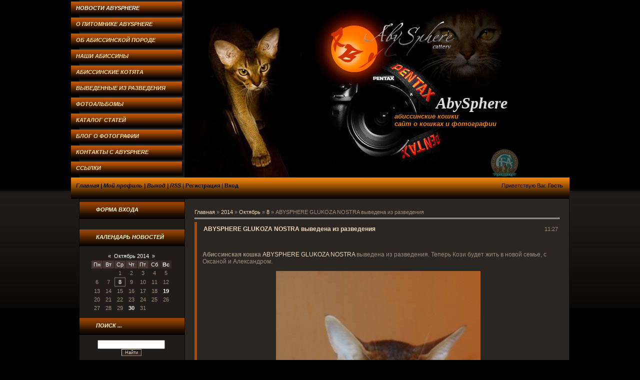

--- FILE ---
content_type: text/html; charset=UTF-8
request_url: http://www.abyssincat.ru/news/2014-10-08-172
body_size: 9962
content:
<html><head>

	<script type="text/javascript">new Image().src = "//counter.yadro.ru/hit;ucoznet?r"+escape(document.referrer)+(screen&&";s"+screen.width+"*"+screen.height+"*"+(screen.colorDepth||screen.pixelDepth))+";u"+escape(document.URL)+";"+Date.now();</script>
	<script type="text/javascript">new Image().src = "//counter.yadro.ru/hit;ucoz_desktop_ad?r"+escape(document.referrer)+(screen&&";s"+screen.width+"*"+screen.height+"*"+(screen.colorDepth||screen.pixelDepth))+";u"+escape(document.URL)+";"+Date.now();</script>

<title> - Питомник &quot;AbySphere&quot; - абиссинские кошки в СПб</title>
<link type="text/css" rel="StyleSheet" href="//abyssin.ucoz.ru/_st/my.css">
<style>body { background-attachment: scroll; background-repeat: repeat; background-position: 0% 0%; background-color: #000000; background-image: none; margin-top: 0; margin-right: 0; margin-bottom: 0; margin-left: 0; padding-top: 0; padding-right: 0; padding-bottom: 0; padding-left: 0 } .menuColumn { width: 227px; background-attachment: scroll; background-repeat: repeat-y; background-position: 0% 0%; background-color: #000000; background-image: url("//abyssin.ucoz.ru/img/3.gif") } #logoBlock { background-attachment: scroll; background-repeat: no-repeat; background-position: 0% 100%; background-color: transparent; background-image: url("http://abyssincat.ru/img/4-0.jpg"); color: #000000; font-size: 20pt; font-weight: 700; padding-left: 100px; padding-bottom: 100px } #contanier { background-attachment: scroll; background-repeat: repeat-x; background-position: 0% 0%; background-color: #000000; background-image: url("//abyssin.ucoz.ru/img/5.gif") } #navBar { width: 997px; background-attachment: scroll; background-repeat: no-repeat; background-position: 0% 0%; background-color: #f5b338; background-image: url("//abyssin.ucoz.ru/img/6.gif"); height: 43px } .navTd { padding-top: 5px; padding-right: 10px; padding-bottom: 15px; padding-left: 10px; color: #000000 } #contentBlock { width: 997px; background-attachment: scroll; background-repeat: repeat-y; background-position: 0% 0%; background-color: transparent; background-image: url("//abyssin.ucoz.ru/img/7.gif") } .leftColumn { width: 227px; background-attachment: scroll; background-repeat: no-repeat; background-position: 0% 0%; background-color: transparent; background-image: url("//abyssin.ucoz.ru/img/8.gif") } .boxTable { width: 227px } .boxTitle { height: 45px; background-attachment: scroll; background-repeat: no-repeat; background-position: 0% 0%; background-color: transparent; background-image: url("//abyssin.ucoz.ru/img/9.gif"); background-position: top right; color: #fcfbd5; padding-left: 50px; text-transform: uppercase; padding-bottom: 3px } .boxContent { padding-top: 5px; padding-right: 5px; padding-bottom: 5px; padding-left: 20px } #footer { width: 997px; height: 59px; background-attachment: scroll; background-repeat: repeat-x; background-position: 0% 0%; background-color: #201d1a; background-image: url("//abyssin.ucoz.ru/img/10.gif") } .navTd a { font-weight: 700 } .navTd a:link { text-decoration: none; color: #000000 } .navTd a:active { text-decoration: none; color: #000000 } .navTd a:visited { text-decoration: none; color: #000000 } .navTd a:hover { text-decoration: underline; color: #ffffff } a:link { text-decoration: none; color: #f3d9bb } a:active { text-decoration: none; color: #f3d9bb } a:visited { text-decoration: none; color: #f3d9bb } a:hover { text-decoration: underline; color: #ffffff } td, body { font-family: Verdana, Arial; font-size: 8pt; color: #a08d79 } form { padding-top: 0px; padding-right: 0px; padding-bottom: 0px; padding-left: 0px; margin-top: 0px; margin-right: 0px; margin-bottom: 0px; margin-left: 0px } input, textarea, select { vertical-align: middle; font-size: 8pt; font-family: Verdana, Arial } .copy { font-size: 7pt } a.noun:link { text-decoration: none; color: #ffe0a2 } a.noun:active { text-decoration: none; color: #ffe0a2 } a.noun:visited { text-decoration: none; color: #ffe0a2 } a.noun:hover { text-decoration: none; color: #ffe0a2; font-weight: 700 } .mframe1 { padding-top: 2px; padding-right: 10px; padding-bottom: 30px; padding-left: 10px } hr { color: #443932; height: 1px } label { cursor: pointer } .blocktitle { font-family: Verdana, sans-serif; color: #ffffff; font-size: 13px; font-weight: 700; padding-left: 22px; background-attachment: scroll; background-repeat: no-repeat; background-position: 5px 2px; background-color: transparent; background-image: url("//abyssin.ucoz.ru/img/11.gif") } .menut0 { } .menut { padding-top: 2px; padding-right: 3px; padding-bottom: 3px; padding-left: 15px } .mframe { padding-top: 2px; padding-right: 0; padding-bottom: 30px; padding-left: 30px } .bannerTable { width: 468px; height: 60px } .menu1 { font-weight: 700; font-size: 8pt; font-family: Arial, sans-serif } a.menu1:link { text-decoration: underline; color: #ccb49a } a.menu1:active { text-decoration: underline; color: #ccb49a } a.menu1:visited { text-decoration: underline; color: #ccb49a } a.menu1:hover { text-decoration: none; color: #ffffff } ul.uz { list-style-position: outside; list-style-type: none; list-style-image: none; margin-top: 0; margin-right: 0; margin-bottom: 0; margin-left: 0; padding-left: 0px } li.menus { margin-top: 0; margin-right: 0; margin-left: 0; padding-top: 0; padding-right: 0; padding-bottom: 0; padding-left: 15px; background-attachment: scroll; background-repeat: no-repeat; background-position: 0px 2px; background-color: transparent; background-image: url("//abyssin.ucoz.ru/img/12.gif"); margin-bottom: 0.6em } .m { font-weight: 700 } a.m:link { text-decoration: none; color: #ffe0a2 } a.m:active { text-decoration: none; color: #ffe0a2 } a.m:visited { text-decoration: none; color: #ffe0a2 } a.m:hover { text-decoration: none; color: #ffffff } .ma { font-weight: 700 } a.ma:link { text-decoration: none; color: #ffffff } a.ma:visited { text-decoration: none; color: #ffffff } a.ma:hover { text-decoration: none; color: #000000 } li.m { margin-top: 3px; margin-right: 0; margin-bottom: 3px; margin-left: 0; padding-top: 7px; padding-right: 0; padding-bottom: 10px; padding-left: 10px; background-attachment: scroll; background-repeat: no-repeat; background-position: 50% 50%; background-color: transparent; background-image: url("//abyssin.ucoz.ru/img/13.gif"); text-transform: uppercase } .catsTd { padding-top: 0; padding-right: 0; padding-bottom: 6px; padding-left: 15px; background-attachment: scroll; background-repeat: no-repeat; background-position: 0px 2px; background-color: transparent; background-image: url("//abyssin.ucoz.ru/img/12.gif") } .catNumData { font-size: 7pt; color: #7c5a49 } .catDescr { font-size: 7pt; padding-left: 10px } a.catName:link { text-decoration: none; color: #ffe0a2 } a.catName:visited { text-decoration: none; color: #ffe0a2 } a.catName:hover { text-decoration: none; color: #ffe0a2; font-weight: 700 } a.catName:active { text-decoration: none; color: #ffe0a2 } a.catNameActive:link { text-decoration: none; color: #ffffff } a.catNameActive:visited { text-decoration: none; color: #ffffff } a.catNameActive:hover { text-decoration: underline; color: #ffffff } a.catNameActive:active { text-decoration: none; color: #ffffff } .eBlock { border-left-color: #ae4b02; border-left-width: 5px; border-left-style: solid; border-bottom-color: #F2821A; border-bottom-width: 1px; border-bottom-style: solid } .eMessage { color: #a08d79; padding-top: 10px; padding-right: 10px; padding-bottom: 10px; padding-left: 10px; font-size: 12px } .eTitle { font-family: Verdana, Arial, sans-serif; font-size: 12px; font-weight: 700; color: #f3d9bb; padding-top: 4px; padding-right: 0; padding-bottom: 4px; padding-left: 10px } .eTitle a:link { text-decoration: none; color: #f3d9bb } .eTitle a:visited { text-decoration: none; color: #f3d9bb } .eTitle a:hover { text-decoration: underline; color: #ffffff } .eTitle a:active { text-decoration: none; color: #f3d9bb } .eText { text-align: justify; padding-top: 10px; padding-right: 10px; padding-bottom: 10px; padding-left: 10px; font-size: 12px; color: #a08d79 } .eDetails { color: #7d6e5f; padding-bottom: 5px; padding-top: 3px; text-align: left; font-size: 7pt } .eDetails1 { color: #7d6e5f; padding-bottom: 5px; padding-top: 3px; text-align: left; font-size: 8pt } .eDetails2 { color: #7d6e5f; padding-bottom: 5px; padding-top: 3px; text-align: left; font-size: 8pt } .eRating { font-size: 7pt } .eAttach { margin-top: 16px; margin-right: 0; margin-bottom: 0; margin-left: 0; padding-top: 0; padding-right: 0; padding-bottom: 0; padding-left: 15px; background-attachment: scroll; background-repeat: no-repeat; background-position: 0px 0px; background-color: transparent; background-image: url("//abyssin.ucoz.ru/img/14.gif") } .manTable { border-top-color: #837363; border-left-color: #837363; border-right-color: #837363; border-bottom-color: #837363; border-top-width: 1px; border-left-width: 1px; border-right-width: 1px; border-bottom-width: 1px; border-top-style: solid; border-left-style: solid; border-right-style: solid; border-bottom-style: solid } .manTdError { color: #ff0000 } .manTd1 { } .manTd2 { } .manTd3 { } .manTdSep { } .manHr { } .manTdBrief { } .manTdText { } .manTdFiles { } .manFlFile { } .manTdBut { } .manFlSbm { } .manFlRst { } .manFlCnt { } .cAnswer { color: #a08d79; padding-left: 15px; padding-top: 4px; font-style: italic } .cBlock1 { border-top-color: #55483e; border-top-width: 5px; border-top-style: solid; border-bottom-color: #f5b338; border-bottom-width: 1px; border-bottom-style: solid } .cBlock2 { border-top-color: #55483e; border-top-width: 5px; border-top-style: solid; border-bottom-color: #f5b338; border-bottom-width: 1px; border-bottom-style: solid } .commTable { border-top-color: #55483e; border-left-color: #55483e; border-right-color: #55483e; border-bottom-color: #55483e; border-top-width: 1px; border-left-width: 1px; border-right-width: 1px; border-bottom-width: 1px; border-top-style: solid; border-left-style: solid; border-right-style: solid; border-bottom-style: solid } .commTd1 { color: #7d6e5f; font-weight: 700; padding-left: 5px } .commTd2 { padding-bottom: 2px } .commFl { width: 100%; color: #a08d79; border-top-color: #837363; border-left-color: #837363; border-right-color: #837363; border-bottom-color: #837363; border-top-width: 1px; border-left-width: 1px; border-right-width: 1px; border-bottom-width: 1px; border-top-style: solid; border-left-style: solid; border-right-style: solid; border-bottom-style: solid; background-attachment: scroll; background-repeat: repeat; background-position: 0% 0%; background-color: #443932; background-image: none } .smiles { } .commReg { padding-top: 10px; padding-right: 0; padding-bottom: 10px; padding-left: 0px; text-align: center } .commError { color: #ff0000 } .securityCode { color: #a08d79; border-top-color: #837363; border-left-color: #837363; border-right-color: #837363; border-bottom-color: #837363; border-top-width: 1px; border-left-width: 1px; border-right-width: 1px; border-bottom-width: 1px; border-top-style: solid; border-left-style: solid; border-right-style: solid; border-bottom-style: solid; background-attachment: scroll; background-repeat: repeat; background-position: 0% 0%; background-color: #443932; background-image: none } .archLi { padding-top: 0; padding-right: 0; padding-bottom: 3px; padding-left: 10px; background-attachment: scroll; background-repeat: no-repeat; background-position: 0px 4px; background-color: transparent; background-image: url("//abyssin.ucoz.ru/img/15.gif") } .archActive { color: #ffffff } a.archLink:link { text-decoration: underline; color: #f3d9bb } a.archLink:visited { text-decoration: underline; color: #f3d9bb } a.archLink:hover { text-decoration: none; color: #ffffff } a.archLink:active { text-decoration: none; color: #f3d9bb } .archiveCalendars { text-align: center; color: #e2b4b4 } .archiveDateTitle { font-weight: 700; color: #ffffff; padding-top: 15px } .archEntryHr { width: 250px; color: #dddddd } .archiveeTitle li { margin-left: 15px; padding-top: 0; padding-right: 0; padding-bottom: 0; padding-left: 15px; background-attachment: scroll; background-repeat: no-repeat; background-position: 0px 2px; background-color: transparent; background-image: url("//abyssin.ucoz.ru/img/16.gif"); margin-bottom: 0.6em } .archiveEntryTime { width: 65px; font-style: italic } .archiveEntryComms { font-size: 9px; color: #c3c3c3 } a.archiveDateTitleLink:link { text-decoration: none; color: #ffffff } a.archiveDateTitleLink:visited { text-decoration: none; color: #ffffff } a.archiveDateTitleLink:hover { text-decoration: underline; color: #ffffff } a.archiveDateTitleLink:active { text-decoration: underline; color: #ffffff } .archiveNoEntry { text-align: center; color: #e2b4b4 } .calMonth { } .calWday { color: #ffffff; background-attachment: scroll; background-repeat: repeat; background-position: 0% 0%; background-color: #46362f; background-image: none; width: 18px } .calWdaySe { color: #ffffff; background-attachment: scroll; background-repeat: repeat; background-position: 0% 0%; background-color: #342823; background-image: none; width: 18px } .calWdaySu { color: #ffffff; background-attachment: scroll; background-repeat: repeat; background-position: 0% 0%; background-color: #342823; background-image: none; width: 18px; font-weight: 700 } .calMday { color: #a08d79 } .calMdayA { color: #000000; background-attachment: scroll; background-repeat: repeat; background-position: 0% 0%; background-color: #a08d79; background-image: none; font-weight: 700 } .calMdayIs { color: #ffffff; font-weight: 700 } .calMdayIsA { border-top-color: #837363; border-left-color: #837363; border-right-color: #837363; border-bottom-color: #837363; border-top-width: 1px; border-left-width: 1px; border-right-width: 1px; border-bottom-width: 1px; border-top-style: solid; border-left-style: solid; border-right-style: solid; border-bottom-style: solid; font-weight: 700; color: #ffffff } a.calMonthLink:link, a.calMdayLink:link { text-decoration: none; color: #ffffff } a.calMonthLink:visited, a.calMdayLink:visited { text-decoration: none; color: #ffffff } a.calMonthLink:hover, a.calMdayLink:hover { text-decoration: underline; color: #ffffff } a.calMonthLink:active, a.calMdayLink:active { text-decoration: underline; color: #ffffff } .pollBut { width: 110px } .pollBody { padding-top: 7px; padding-right: 7px; padding-bottom: 7px; padding-left: 7px; margin-top: 0px; margin-right: 0px; margin-bottom: 0px; margin-left: 0px; background-attachment: scroll; background-repeat: repeat; background-position: 0% 0%; background-color: #000000; background-image: none } .textResults { background-attachment: scroll; background-repeat: repeat; background-position: 0% 0%; background-color: #ffffff; background-image: none } .textResultsTd { background-attachment: scroll; background-repeat: repeat; background-position: 0% 0%; background-color: #700000; background-image: none } .pollNow { background-attachment: scroll; background-repeat: repeat; background-position: 0% 0%; background-color: #ffffff; background-image: none } .pollNowTd { background-attachment: scroll; background-repeat: repeat; background-position: 0% 0%; background-color: #700000; background-image: none } .totalVotesTable { background-attachment: scroll; background-repeat: repeat; background-position: 0% 0%; background-color: #ffffff; background-image: none } .totalVotesTd { background-attachment: scroll; background-repeat: repeat; background-position: 0% 0%; background-color: #700000; background-image: none } a.groupModer:link, a.groupModer:visited, a.groupModer:hover { color: #ffff00 } a.groupAdmin:link, a.groupAdmin:visited, a.groupAdmin:hover { color: #ffc0cb } a.groupVerify:link, a.groupVerify:visited, a.groupVerify:hover { color: #99ccff } .replaceTable { height: 100px; width: 300px } .replaceBody { background-attachment: scroll; background-repeat: repeat-x; background-position: 0% 0%; background-color: #362d28; background-image: url("//abyssin.ucoz.ru/img/17.gif") } .legendTd { font-size: 7pt } .gTable { background-attachment: scroll; background-repeat: repeat; background-position: 0% 0%; background-color: transparent; background-image: none; width: 98%; margin-left: 1%; margin-right: 1% } .gTableTop { padding-top: 2px; padding-right: 2px; padding-bottom: 2px; background-attachment: scroll; background-repeat: repeat-x; background-position: 0% 0%; background-color: #201d1a; background-image: url("//abyssin.ucoz.ru/img/10.gif"); height: 39px; color: #f3d9bb; font-family: Verdana, sans-serif; font-size: 13px; font-weight: 700; padding-left: 22px } .gTableSubTop { padding-top: 2px; padding-right: 2px; padding-bottom: 2px; padding-left: 2px; background-attachment: scroll; background-repeat: repeat; background-position: 0% 0%; background-color: #1f1c19; background-image: none; color: #a08d79; height: 20px; font-size: 10px } .gTableBody { padding-top: 2px; padding-right: 2px; padding-bottom: 2px; padding-left: 2px; border-top-color: #837363; border-left-color: #837363; border-right-color: #837363; border-bottom-color: #837363; border-top-width: 1px; border-left-width: 1px; border-right-width: 1px; border-bottom-width: 1px; border-top-style: solid; border-left-style: solid; border-right-style: solid; border-bottom-style: solid } .gTableBody1 { padding-top: 2px; padding-right: 2px; padding-bottom: 2px; padding-left: 2px; border-top-color: #837363; border-left-color: #837363; border-right-color: #837363; border-bottom-color: #837363; border-top-width: 1px; border-left-width: 1px; border-right-width: 1px; border-bottom-width: 1px; border-top-style: solid; border-left-style: solid; border-right-style: solid; border-bottom-style: solid } .gTableBottom { padding-top: 2px; padding-right: 2px; padding-bottom: 2px; padding-left: 2px; border-top-color: #837363; border-left-color: #837363; border-right-color: #837363; border-bottom-color: #837363; border-top-width: 1px; border-left-width: 1px; border-right-width: 1px; border-bottom-width: 1px; border-top-style: solid; border-left-style: solid; border-right-style: solid; border-bottom-style: solid } .gTableLeft { padding-top: 2px; padding-right: 2px; padding-bottom: 2px; padding-left: 2px; border-top-color: #837363; border-left-color: #837363; border-right-color: #837363; border-bottom-color: #837363; border-top-width: 1px; border-left-width: 1px; border-right-width: 1px; border-bottom-width: 1px; border-top-style: solid; border-left-style: solid; border-right-style: solid; border-bottom-style: solid; font-weight: 700; color: #a08d79 } .gTableRight { padding-top: 2px; padding-right: 2px; padding-bottom: 2px; padding-left: 2px; border-top-color: #837363; border-left-color: #837363; border-right-color: #837363; border-bottom-color: #837363; border-top-width: 1px; border-left-width: 1px; border-right-width: 1px; border-bottom-width: 1px; border-top-style: solid; border-left-style: solid; border-right-style: solid; border-bottom-style: solid; color: #666666 } .gTableError { padding-top: 2px; padding-right: 2px; padding-bottom: 2px; padding-left: 2px; border-top-color: #837363; border-left-color: #837363; border-right-color: #837363; border-bottom-color: #837363; border-top-width: 1px; border-left-width: 1px; border-right-width: 1px; border-bottom-width: 1px; border-top-style: solid; border-left-style: solid; border-right-style: solid; border-bottom-style: solid; color: #ff0000 } .forumNameTd, .forumLastPostTd { padding-top: 2px; padding-right: 2px; padding-bottom: 2px; padding-left: 2px; border-top-color: #837363; border-left-color: #837363; border-right-color: #837363; border-bottom-color: #837363; border-top-width: 1px; border-left-width: 1px; border-right-width: 1px; border-bottom-width: 1px; border-top-style: solid; border-left-style: solid; border-right-style: solid; border-bottom-style: solid } .forumIcoTd, .forumThreadTd, .forumPostTd { padding-top: 2px; padding-right: 2px; padding-bottom: 2px; padding-left: 2px; border-top-color: #837363; border-left-color: #837363; border-right-color: #837363; border-bottom-color: #837363; border-top-width: 1px; border-left-width: 1px; border-right-width: 1px; border-bottom-width: 1px; border-top-style: solid; border-left-style: solid; border-right-style: solid; border-bottom-style: solid } .forumLastPostTd, .forumArchive { padding-top: 2px; padding-right: 2px; padding-bottom: 2px; padding-left: 2px; font-size: 7pt } a.catLink:link { text-decoration: none; color: #f3d9bb } a.catLink:visited { text-decoration: none; color: #f3d9bb } a.catLink:hover { text-decoration: underline; color: #ffffff } a.catLink:active { text-decoration: underline; color: #f3d9bb } .lastPostGuest, .lastPostUser, .threadAuthor { font-weight: 700 } .archivedForum { font-size: 7pt; color: #ff0000; font-weight: 700 } .forum { font-weight: 700; font-size: 9pt } .forumDescr, .forumModer { color: #888888; font-size: 7pt } .forumViewed { font-size: 9px } a.forum:link, a.lastPostUserLink:link, a.forumLastPostLink:link, a.threadAuthorLink:link { text-decoration: underline; color: #ccb49a } a.forum:visited, a.lastPostUserLink:visited, a.forumLastPostLink:visited, a.threadAuthorLink:visited { text-decoration: underline; color: #ccb49a } a.forum:hover, a.lastPostUserLink:hover, a.forumLastPostLink:hover, a.threadAuthorLink:hover { text-decoration: none; color: #ffffff } a.forum:active, a.lastPostUserLink:active, a.forumLastPostLink:active, a.threadAuthorLink:active { text-decoration: underline; color: #ccb49a } .forumNamesBar { padding-bottom: 7px; font-weight: 700; font-size: 7pt } .forumBarKw { font-weight: 400 } a.forumBarA:link { text-decoration: none; color: #ccb49a } a.forumBarA:visited { text-decoration: none; color: #ccb49a } a.forumBarA:hover { text-decoration: underline; color: #ffffff } a.forumBarA:active { text-decoration: underline; color: #ccb49a } .fastNav, .fastSearch, .fastLoginForm { font-size: 7pt } .fastNavMain { background-attachment: scroll; background-repeat: repeat; background-position: 0% 0%; background-color: #862d2d; background-image: none; color: #ffffff } .fastNavCat { background-attachment: scroll; background-repeat: repeat; background-position: 0% 0%; background-color: #f9e6e6; background-image: none } .fastNavCatA { background-attachment: scroll; background-repeat: repeat; background-position: 0% 0%; background-color: #f9e6e6; background-image: none; color: #0000ff } .fastNavForumA { color: #0000ff } .pagesInfo { background-attachment: scroll; background-repeat: repeat; background-position: 0% 0%; background-color: #26211d; background-image: none; padding-right: 10px; font-size: 7pt } .switches { background-attachment: scroll; background-repeat: repeat; background-position: 0% 0%; background-color: #2b2b2b; background-image: none } .switch { border-top-color: #837363; border-left-color: #837363; border-right-color: #837363; border-bottom-color: #837363; border-top-width: 1px; border-left-width: 1px; border-right-width: 1px; border-bottom-width: 1px; border-top-style: solid; border-left-style: solid; border-right-style: solid; border-bottom-style: solid; width: 15px; font-size: 7pt } .switchActive { background-attachment: scroll; background-repeat: repeat; background-position: 0% 0%; background-color: #a08d79; background-image: none; font-weight: 700; color: #000000; width: 15px } a.switchDigit:link, a.switchBack:link, a.switchNext:link { text-decoration: none; color: #ccb49a } a.switchDigit:visited, a.switchBack:visited, a.switchNext:visited { text-decoration: none; color: #ccb49a } a.switchDigit:hover, a.switchBack:hover, a.switchNext:hover { text-decoration: underline; color: #ffffff } a.switchDigit:active, a.switchBack:active, a.switchNext:active { text-decoration: underline; color: #ccb49a } .threadNametd, .threadAuthTd, .threadLastPostTd { padding-top: 2px; padding-right: 2px; padding-bottom: 2px; padding-left: 2px; border-top-color: #837363; border-left-color: #837363; border-right-color: #837363; border-bottom-color: #837363; border-top-width: 1px; border-left-width: 1px; border-right-width: 1px; border-bottom-width: 1px; border-top-style: solid; border-left-style: solid; border-right-style: solid; border-bottom-style: solid } .threadIcoTd, .threadPostTd, .threadViewTd { padding-top: 2px; padding-right: 2px; padding-bottom: 2px; padding-left: 2px; border-top-color: #837363; border-left-color: #837363; border-right-color: #837363; border-bottom-color: #837363; border-top-width: 1px; border-left-width: 1px; border-right-width: 1px; border-bottom-width: 1px; border-top-style: solid; border-left-style: solid; border-right-style: solid; border-bottom-style: solid } .threadLastPostTd { padding-top: 2px; padding-right: 2px; padding-bottom: 2px; padding-left: 2px; font-size: 7pt } .threadDescr { color: #837363; font-size: 7pt } .threadNoticeLink { font-weight: 700 } .threadsType { padding-top: 2px; padding-right: 2px; padding-bottom: 2px; background-attachment: scroll; background-repeat: repeat; background-position: 0% 0%; background-color: #26211d; background-image: none; height: 20px; font-weight: 700; font-size: 7pt; color: #f3d9bb; padding-left: 40px } .threadsDetails { padding-top: 2px; padding-right: 2px; padding-bottom: 2px; padding-left: 2px; border-top-color: #837363; border-left-color: #837363; border-right-color: #837363; border-bottom-color: #837363; border-top-width: 1px; border-left-width: 1px; border-right-width: 1px; border-bottom-width: 1px; border-top-style: solid; border-left-style: solid; border-right-style: solid; border-bottom-style: solid; height: 20px; color: #a08d79 } .forumOnlineBar { padding-top: 2px; padding-right: 2px; padding-bottom: 2px; padding-left: 2px; border-top-color: #837363; border-left-color: #837363; border-right-color: #837363; border-bottom-color: #837363; border-top-width: 1px; border-left-width: 1px; border-right-width: 1px; border-bottom-width: 1px; border-top-style: solid; border-left-style: solid; border-right-style: solid; border-bottom-style: solid; color: #a08d79; height: 20px; font-size: 10px } a.threadPinnedLink:link { text-decoration: none; color: #ccb49a } a.threadPinnedLink:visited { text-decoration: none; color: #ccb49a } a.threadPinnedLink:hover { text-decoration: underline; color: #ffffff } a.threadPinnedLink:active { text-decoration: underline; color: #ccb49a } .threadPinnedLink, .threadLink { font-weight: 700 } a.threadLink:link { text-decoration: underline; color: #ccb49a } a.threadLink:visited { text-decoration: underline; color: #ccb49a } a.threadLink:hover { text-decoration: none; color: #ffffff } a.threadLink:active { text-decoration: underline; color: #ccb49a } .postpSwithces { font-size: 7pt } .thDescr { font-weight: 400 } .threadFrmBlock { font-size: 7pt; text-align: right } .postTable { } .postPoll { border-top-color: #837363; border-left-color: #837363; border-right-color: #837363; border-bottom-color: #837363; border-top-width: 1px; border-left-width: 1px; border-right-width: 1px; border-bottom-width: 1px; border-top-style: solid; border-left-style: solid; border-right-style: solid; border-bottom-style: solid; text-align: center } .postFirst { border-top-color: #837363; border-left-color: #837363; border-right-color: #837363; border-top-width: 1px; border-left-width: 1px; border-right-width: 1px; border-top-style: solid; border-left-style: solid; border-right-style: solid; border-bottom-color: #c0c0c0; border-bottom-width: 1px; border-bottom-style: solid } .postRest1 { border-top-color: #837363; border-left-color: #837363; border-right-color: #837363; border-bottom-color: #837363; border-top-width: 1px; border-left-width: 1px; border-right-width: 1px; border-bottom-width: 1px; border-top-style: solid; border-left-style: solid; border-right-style: solid; border-bottom-style: solid } .postRest2 { border-top-color: #837363; border-left-color: #837363; border-right-color: #837363; border-bottom-color: #837363; border-top-width: 1px; border-left-width: 1px; border-right-width: 1px; border-bottom-width: 1px; border-top-style: solid; border-left-style: solid; border-right-style: solid; border-bottom-style: solid } .postSeparator { height: 2px; background-attachment: scroll; background-repeat: repeat; background-position: 0% 0%; background-color: #a08d79; background-image: none } .postTdTop { background-attachment: scroll; background-repeat: repeat; background-position: 0% 0%; background-color: #1f1c19; background-image: none; color: #a08d79; height: 20px; font-size: 10px } .postBottom { background-attachment: scroll; background-repeat: repeat; background-position: 0% 0%; background-color: #1f1c19; background-image: none; color: #a08d79; height: 20px; font-size: 10px } .postUser { font-weight: 700 } .postTdInfo { border-top-color: #837363; border-left-color: #837363; border-right-color: #837363; border-bottom-color: #837363; border-top-width: 1px; border-left-width: 1px; border-right-width: 1px; border-bottom-width: 1px; border-top-style: solid; border-left-style: solid; border-right-style: solid; border-bottom-style: solid; text-align: center; padding-top: 5px; padding-right: 5px; padding-bottom: 5px; padding-left: 5px; background-attachment: scroll; background-repeat: repeat; background-position: 0% 0%; background-color: #403a34; background-image: none } .postRankName { margin-top: 5px } .postRankIco { margin-bottom: 5px } .reputation { margin-top: 5px } .signatureHr { margin-top: 20px; color: #a08d79 } .posttdMessage { padding-top: 5px; padding-right: 5px; padding-bottom: 5px; padding-left: 5px } .postPoll { padding-top: 5px; padding-right: 5px; padding-bottom: 5px; padding-left: 5px } .pollQuestion { text-align: center; font-weight: 700 } .pollButtons, .pollTotal { text-align: center } .pollSubmitBut, .pollreSultsBut { width: 140px; font-size: 7pt } .pollSubmit { font-weight: 700 } .pollEnd { text-align: center; height: 30px } .codeMessage { border-top-color: #837363; border-left-color: #837363; border-right-color: #837363; border-bottom-color: #837363; border-top-width: 1px; border-left-width: 1px; border-right-width: 1px; border-bottom-width: 1px; border-top-style: solid; border-left-style: solid; border-right-style: solid; border-bottom-style: solid; font-size: 9px } .quoteMessage { border-top-color: #837363; border-left-color: #837363; border-right-color: #837363; border-bottom-color: #837363; border-top-width: 1px; border-left-width: 1px; border-right-width: 1px; border-bottom-width: 1px; border-top-style: solid; border-left-style: solid; border-right-style: solid; border-bottom-style: solid; font-size: 9px } .signatureView { font-size: 7pt } .edited { padding-top: 30px; font-size: 7pt; text-align: right; color: #c44500 } .editedBy { font-weight: 700; font-size: 8pt } .statusBlock { padding-top: 3px } .statusOnline { color: #ffff00 } .statusOffline { color: #ffffff } .newThreadBlock { background-attachment: scroll; background-repeat: repeat; background-position: 0% 0%; background-color: #f9f9f9; background-image: none; border-top-color: #b2b2b2; border-left-color: #b2b2b2; border-right-color: #b2b2b2; border-bottom-color: #b2b2b2; border-top-width: 1px; border-left-width: 1px; border-right-width: 1px; border-bottom-width: 1px; border-top-style: solid; border-left-style: solid; border-right-style: solid; border-bottom-style: solid } .newPollBlock { background-attachment: scroll; background-repeat: repeat; background-position: 0% 0%; background-color: #f9f9f9; background-image: none; border-top-color: #b2b2b2; border-left-color: #b2b2b2; border-right-color: #b2b2b2; border-bottom-color: #b2b2b2; border-top-width: 1px; border-left-width: 1px; border-right-width: 1px; border-bottom-width: 1px; border-top-style: solid; border-left-style: solid; border-right-style: solid; border-bottom-style: solid } .newThreadItem { padding-top: 0; padding-right: 0; padding-bottom: 0; padding-left: 8px; background-attachment: scroll; background-repeat: no-repeat; background-position: 0px 4px; background-color: transparent; background-image: url("//abyssin.ucoz.ru/img/18.gif") } .newPollItem { padding-top: 0; padding-right: 0; padding-bottom: 0; padding-left: 8px; background-attachment: scroll; background-repeat: no-repeat; background-position: 0px 4px; background-color: transparent; background-image: url("//abyssin.ucoz.ru/img/18.gif") } .pollBut, .loginButton, .searchSbmFl, .commSbmFl, .signButton { font-size: 7pt; background-attachment: scroll; background-repeat: repeat; background-position: 0% 0%; background-color: #3f312b; background-image: url("//abyssin.ucoz.ru/img/19.gif"); color: #ebd1b4; border-top-color: #ebd1b4; border-left-color: #ebd1b4; border-right-color: #ebd1b4; border-bottom-color: #ebd1b4; border-top-width: 1px; border-left-width: 1px; border-right-width: 1px; border-bottom-width: 1px; border-top-style: outset; border-left-style: outset; border-right-style: outset; border-bottom-style: outset } .codeButtons { font-size: 7pt; background-attachment: scroll; background-repeat: repeat; background-position: 0% 0%; background-color: #3f312b; background-image: url("//abyssin.ucoz.ru/img/19.gif"); color: #ebd1b4; border-top-color: #ebd1b4; border-left-color: #ebd1b4; border-right-color: #ebd1b4; border-bottom-color: #ebd1b4; border-top-width: 1px; border-left-width: 1px; border-right-width: 1px; border-bottom-width: 1px; border-top-style: outset; border-left-style: outset; border-right-style: outset; border-bottom-style: outset } .codeCloseAll { font-size: 7pt; background-attachment: scroll; background-repeat: repeat; background-position: 0% 0%; background-color: #3f312b; background-image: url("//abyssin.ucoz.ru/img/19.gif"); color: #ebd1b4; border-top-color: #ebd1b4; border-left-color: #ebd1b4; border-right-color: #ebd1b4; border-bottom-color: #ebd1b4; border-top-width: 1px; border-left-width: 1px; border-right-width: 1px; border-bottom-width: 1px; border-top-style: outset; border-left-style: outset; border-right-style: outset; border-bottom-style: outset; font-weight: 700 } .postNameFl, .postDescrFl { border-top-color: #837363; border-left-color: #837363; border-right-color: #837363; border-bottom-color: #837363; border-top-width: 1px; border-left-width: 1px; border-right-width: 1px; border-bottom-width: 1px; border-top-style: solid; border-left-style: solid; border-right-style: solid; border-bottom-style: solid; background-attachment: scroll; background-repeat: repeat; background-position: 0% 0%; background-color: #443932; background-image: none; width: 400px; color: #a08d79 } .postPollFl, .postQuestionFl { border-top-color: #837363; border-left-color: #837363; border-right-color: #837363; border-bottom-color: #837363; border-top-width: 1px; border-left-width: 1px; border-right-width: 1px; border-bottom-width: 1px; border-top-style: solid; border-left-style: solid; border-right-style: solid; border-bottom-style: solid; background-attachment: scroll; background-repeat: repeat; background-position: 0% 0%; background-color: #443932; background-image: none; width: 400px; color: #a08d79 } .postResultFl { border-top-color: #837363; border-left-color: #837363; border-right-color: #837363; border-bottom-color: #837363; border-top-width: 1px; border-left-width: 1px; border-right-width: 1px; border-bottom-width: 1px; border-top-style: solid; border-left-style: solid; border-right-style: solid; border-bottom-style: solid; background-attachment: scroll; background-repeat: repeat; background-position: 0% 0%; background-color: #443932; background-image: none; width: 50px; color: #a08d79 } .postAnswerFl { border-top-color: #837363; border-left-color: #837363; border-right-color: #837363; border-bottom-color: #837363; border-top-width: 1px; border-left-width: 1px; border-right-width: 1px; border-bottom-width: 1px; border-top-style: solid; border-left-style: solid; border-right-style: solid; border-bottom-style: solid; background-attachment: scroll; background-repeat: repeat; background-position: 0% 0%; background-color: #443932; background-image: none; width: 300px; color: #a08d79 } .postTextFl { border-top-color: #837363; border-left-color: #837363; border-right-color: #837363; border-bottom-color: #837363; border-top-width: 1px; border-left-width: 1px; border-right-width: 1px; border-bottom-width: 1px; border-top-style: solid; border-left-style: solid; border-right-style: solid; border-bottom-style: solid; background-attachment: scroll; background-repeat: repeat; background-position: 0% 0%; background-color: #443932; background-image: none; width: 550px; height: 150px; color: #a08d79 } .postUserFl { border-top-color: #837363; border-left-color: #837363; border-right-color: #837363; border-bottom-color: #837363; border-top-width: 1px; border-left-width: 1px; border-right-width: 1px; border-bottom-width: 1px; border-top-style: solid; border-left-style: solid; border-right-style: solid; border-bottom-style: solid; background-attachment: scroll; background-repeat: repeat; background-position: 0% 0%; background-color: #443932; background-image: none; width: 300px; color: #a08d79 } .pollHelp { font-weight: 400; font-size: 7pt; padding-top: 3px } .smilesPart { padding-top: 5px; text-align: center } </style>
<meta http-equiv="Page-Enter" content="BlendTrans(Duration=3.5)">
<meta http-equiv="Page-Exit" content="BlendTrans(Duration=3.5)">
<meta http-equiv="Site-Enter" content="BlendTrans(Duration=3.5)">
<meta http-equiv="Site-Exit" content="BlendTrans(Duration=3.5)">
<meta property="og:tag name" content="tag value"/> 

	<link rel="stylesheet" href="/.s/src/base.min.css" />
	<link rel="stylesheet" href="/.s/src/layer6.min.css" />

	<script src="/.s/src/jquery-1.12.4.min.js"></script>
	
	<script src="/.s/src/uwnd.min.js"></script>
	<script src="//s771.ucoz.net/cgi/uutils.fcg?a=uSD&ca=2&ug=999&isp=0&r=0.124489616338153"></script>
	<link rel="stylesheet" href="/.s/src/ulightbox/ulightbox.min.css" />
	<link rel="stylesheet" href="/.s/src/social.css" />
	<script src="/.s/src/ulightbox/ulightbox.min.js"></script>
	<script async defer src="https://www.google.com/recaptcha/api.js?onload=reCallback&render=explicit&hl=ru"></script>
	<script>
/* --- UCOZ-JS-DATA --- */
window.uCoz = {"sign":{"3125":"Закрыть","7254":"Изменить размер","5255":"Помощник","5458":"Следующий","7252":"Предыдущий","7251":"Запрошенный контент не может быть загружен. Пожалуйста, попробуйте позже.","7253":"Начать слайд-шоу","7287":"Перейти на страницу с фотографией."},"module":"news","layerType":6,"ssid":"461403050020342220552","language":"ru","site":{"id":"0abyssin","domain":"abyssincat.ru","host":"abyssin.ucoz.ru"},"country":"US","uLightboxType":1};
/* --- UCOZ-JS-CODE --- */
 function uSocialLogin(t) {
			var params = {"ok":{"height":390,"width":710},"vkontakte":{"width":790,"height":400},"yandex":{"height":515,"width":870},"google":{"height":600,"width":700},"facebook":{"height":520,"width":950}};
			var ref = escape(location.protocol + '//' + ('www.abyssincat.ru' || location.hostname) + location.pathname + ((location.hash ? ( location.search ? location.search + '&' : '?' ) + 'rnd=' + Date.now() + location.hash : ( location.search || '' ))));
			window.open('/'+t+'?ref='+ref,'conwin','width='+params[t].width+',height='+params[t].height+',status=1,resizable=1,left='+parseInt((screen.availWidth/2)-(params[t].width/2))+',top='+parseInt((screen.availHeight/2)-(params[t].height/2)-20)+'screenX='+parseInt((screen.availWidth/2)-(params[t].width/2))+',screenY='+parseInt((screen.availHeight/2)-(params[t].height/2)-20));
			return false;
		}
		function TelegramAuth(user){
			user['a'] = 9; user['m'] = 'telegram';
			_uPostForm('', {type: 'POST', url: '/index/sub', data: user});
		}
function loginPopupForm(params = {}) { new _uWnd('LF', ' ', -250, -100, { closeonesc:1, resize:1 }, { url:'/index/40' + (params.urlParams ? '?'+params.urlParams : '') }) }
function reCallback() {
		$('.g-recaptcha').each(function(index, element) {
			element.setAttribute('rcid', index);
			
		if ($(element).is(':empty') && grecaptcha.render) {
			grecaptcha.render(element, {
				sitekey:element.getAttribute('data-sitekey'),
				theme:element.getAttribute('data-theme'),
				size:element.getAttribute('data-size')
			});
		}
	
		});
	}
	function reReset(reset) {
		reset && grecaptcha.reset(reset.previousElementSibling.getAttribute('rcid'));
		if (!reset) for (rel in ___grecaptcha_cfg.clients) grecaptcha.reset(rel);
	}
/* --- UCOZ-JS-END --- */
</script>

	<style>.UhideBlock{display:none; }</style>
</head><body>

<!-- Header -->
<table width="997" align="center" border="0" cellpadding="0" cellspacing="0"><tbody><tr><td class="menuColumn">
<!--U1AAMENU1Z--><!-- SiteMenu -->
<div style="display: inline;" id="menuDiv"><!-- UcoZMenu --><ul class="uz"><li class="m"><span style="font-size: 8pt;"><i><a class="m" href="http://www.abyssincat.ru/">НОВОСТИ ABYSPHERE</a></i></span></li><li class="m"><span style="font-size: 8pt;"><i><a class="m" href="http://www.abyssincat.ru/index/0-2">О ПИТОМНИКЕ ABYSPHERE</a></i></span></li><li class="m"><span style="font-size: 8pt;"><i><a class="m" href="http://www.abyssincat.ru/index/0-5">ОБ АБИССИНСКОЙ ПОРОДЕ</a></i></span></li><li class="m"><span style="font-size: 8pt;"><i><a class="m" href="http://www.abyssincat.ru/index/0-4">НАШИ АБИССИНЫ</a></i></span></li><li class="m"><span style="font-size: 8pt;"><i><a class="m" href="http://www.abyssincat.ru/index/0-27">АБИССИНСКИЕ КОТЯТА</a></i></span></li><li class="m"><span style="font-size: 8pt;"><i><a class="m" href="http://www.abyssincat.ru/index/0-29">ВЫВЕДЕННЫЕ ИЗ РАЗВЕДЕНИЯ</a></i></span></li><li class="m"><span style="font-size: 8pt;"><i><a class="m" href="http://www.abyssincat.ru/photo/">ФОТОАЛЬБОМЫ</a></i></span></li><li class="m"><span style="font-size: 8pt;"><i><a class="m" href="http://www.abyssincat.ru/publ/">КАТАЛОГ СТАТЕЙ</a></i></span></li><li class="m"><span style="font-size: 8pt;"><i><a class="m" href="http://www.abyssincat.ru/blog/">БЛОГ О ФОТОГРАФИИ</a></i></span></li><li class="m"><span style="font-size: 8pt;"><i><a class="m" href="http://www.abyssincat.ru/index/0-6">КОНТАКТЫ С ABYSPHERE</a></i></span></li><li class="m"><span style="font-size: 8pt;"><i><a class="m" href="http://www.abyssincat.ru/index/0-9">ССЫЛКИ</a></i></span></li><!-- /UcoZMenu --></ul></div><script type="text/javascript">try { var nl=document.getElementById('menuDiv').getElementsByTagName('a'); var found=-1; var url=document.location.href+'/'; var len=0; for (var i=0;i<nl.length;i++){ if (url.indexOf(nl[i].href)>=0){ if (found==-1 || len<nl[i].href.length){ found=i; len=nl[i].href.length; } } } if (found>=0){ nl[found].className='ma'; } } catch(e){}</script>
<!-- /SiteMenu --><!--/U1AAMENU1Z-->
</td><td width="260" valign="bottom"><img border="0" src="/img/42.jpg"> </td><td id="logoBlock" valign="bottom"><span style="font-size: 24pt; color: rgb(240, 130, 10);"><i><span style="font-family: Book Antiqua; font-size: 24pt; color: rgb(220, 220, 220);">&nbsp;&nbsp;&nbsp;&nbsp;&nbsp;&nbsp;&nbsp;&nbsp;&nbsp;&nbsp;&nbsp;&nbsp;&nbsp;&nbsp;&nbsp;&nbsp;&nbsp; AbySphere</span><br> <span style="font-size: 11pt;"> <span style="font-size: 10pt;">&nbsp;&nbsp;&nbsp;&nbsp;&nbsp;&nbsp;&nbsp;&nbsp;&nbsp;&nbsp;&nbsp;&nbsp;&nbsp;&nbsp; абиссинские кошки<br>&nbsp;&nbsp;&nbsp;&nbsp;&nbsp;&nbsp;&nbsp;&nbsp;&nbsp;&nbsp;&nbsp;&nbsp;&nbsp;&nbsp; сайт о кошках и фотографии</span></span></i></span></td></tr></tbody></table>
<!-- /Header -->
<div id="contanier">
 <table id="navBar" align="center" border="0" cellpadding="0" cellspacing="0">
 <tbody><tr>
 <td class="navTd"><i><b><a href="http://www.abyssincat.ru/" title="Главная">Главная</a> | <a href="" title="Мой профиль">Мой профиль</a> | <a href="//www.abyssincat.ru/index/10" title="Выход">Выход</a> | <a href="http://www.abyssincat.ru/news/rss/" title="RSS">RSS</a></b></i> | <a href="/register" title="Регистрация">Регистрация</a> | <a href="javascript:;" rel="nofollow" onclick="loginPopupForm(); return false;" title="Вход">Вход</a></td>
 <td class="navTd" align="right">Приветствую Вас <b>Гость</b>&nbsp;</td>
 </tr>
 </tbody></table>
 <table id="contentBlock" align="center" border="0" cellpadding="0" cellspacing="0">
 <tbody><tr>
 <td class="leftColumn" valign="top">
 
 <table class="boxTable" border="0" cellpadding="0" cellspacing="0"><tbody><tr><td class="boxTitle"><i><b>Форма входа</b></i></td></tr><tr><td class="boxContent" align="center"><div id="uidLogForm" class="auth-block" align="center"><a href="javascript:;" onclick="window.open('https://login.uid.me/?site=0abyssin&ref='+escape(location.protocol + '//' + ('www.abyssincat.ru' || location.hostname) + location.pathname + ((location.hash ? ( location.search ? location.search + '&' : '?' ) + 'rnd=' + Date.now() + location.hash : ( location.search || '' )))),'uidLoginWnd','width=580,height=450,resizable=yes,titlebar=yes');return false;" class="login-with uid" title="Войти через uID" rel="nofollow"><i></i></a><a href="javascript:;" onclick="return uSocialLogin('vkontakte');" data-social="vkontakte" class="login-with vkontakte" title="Войти через ВКонтакте" rel="nofollow"><i></i></a><a href="javascript:;" onclick="return uSocialLogin('facebook');" data-social="facebook" class="login-with facebook" title="Войти через Facebook" rel="nofollow"><i></i></a><a href="javascript:;" onclick="return uSocialLogin('yandex');" data-social="yandex" class="login-with yandex" title="Войти через Яндекс" rel="nofollow"><i></i></a><a href="javascript:;" onclick="return uSocialLogin('google');" data-social="google" class="login-with google" title="Войти через Google" rel="nofollow"><i></i></a><a href="javascript:;" onclick="return uSocialLogin('ok');" data-social="ok" class="login-with ok" title="Войти через Одноклассники" rel="nofollow"><i></i></a></div></td></tr></tbody></table>
 <table class="boxTable" border="0" cellpadding="0" cellspacing="0"><tbody><tr><td class="boxTitle"><i><b>Календарь новостей</b></i></td></tr><tr><td class="boxContent" align="center">
		<table border="0" cellspacing="1" cellpadding="2" class="calTable">
			<tr><td align="center" class="calMonth" colspan="7"><a title="Сентябрь 2014" class="calMonthLink cal-month-link-prev" rel="nofollow" href="/news/2014-09">&laquo;</a>&nbsp; <a class="calMonthLink cal-month-current" rel="nofollow" href="/news/2014-10">Октябрь 2014</a> &nbsp;<a title="Ноябрь 2014" class="calMonthLink cal-month-link-next" rel="nofollow" href="/news/2014-11">&raquo;</a></td></tr>
		<tr>
			<td align="center" class="calWday">Пн</td>
			<td align="center" class="calWday">Вт</td>
			<td align="center" class="calWday">Ср</td>
			<td align="center" class="calWday">Чт</td>
			<td align="center" class="calWday">Пт</td>
			<td align="center" class="calWdaySe">Сб</td>
			<td align="center" class="calWdaySu">Вс</td>
		</tr><tr><td>&nbsp;</td><td>&nbsp;</td><td align="center" class="calMday">1</td><td align="center" class="calMday">2</td><td align="center" class="calMday">3</td><td align="center" class="calMday">4</td><td align="center" class="calMday">5</td></tr><tr><td align="center" class="calMday">6</td><td align="center" class="calMday">7</td><td align="center" class="calMdayIsA"><a class="calMdayLink" href="/news/2014-10-08" title="2 Сообщений">8</a></td><td align="center" class="calMday">9</td><td align="center" class="calMday">10</td><td align="center" class="calMday">11</td><td align="center" class="calMday">12</td></tr><tr><td align="center" class="calMday">13</td><td align="center" class="calMday">14</td><td align="center" class="calMday">15</td><td align="center" class="calMday">16</td><td align="center" class="calMday">17</td><td align="center" class="calMday">18</td><td align="center" class="calMdayIs"><a class="calMdayLink" href="/news/2014-10-19" title="1 Сообщений">19</a></td></tr><tr><td align="center" class="calMday">20</td><td align="center" class="calMday">21</td><td align="center" class="calMday">22</td><td align="center" class="calMday">23</td><td align="center" class="calMday">24</td><td align="center" class="calMday">25</td><td align="center" class="calMday">26</td></tr><tr><td align="center" class="calMday">27</td><td align="center" class="calMday">28</td><td align="center" class="calMday">29</td><td align="center" class="calMdayIs"><a class="calMdayLink" href="/news/2014-10-30" title="1 Сообщений">30</a></td><td align="center" class="calMday">31</td></tr></table></td></tr></tbody></table>
 <table class="boxTable" border="0" cellpadding="0" cellspacing="0"><tbody><tr><td class="boxTitle"><i><b>Поиск ...</b></i></td></tr><tr><td class="boxContent" align="center">
		<div class="searchForm">
			<form onsubmit="this.sfSbm.disabled=true" method="get" style="margin:0" action="/search/">
				<div align="center" class="schQuery">
					<input type="text" name="q" maxlength="30" size="20" class="queryField" />
				</div>
				<div align="center" class="schBtn">
					<input type="submit" class="searchSbmFl" name="sfSbm" value="Найти" />
				</div>
				<input type="hidden" name="t" value="0">
			</form>
		</div></td></tr></tbody></table>
 <table class="boxTable" border="0" cellpadding="0" cellspacing="0"><tbody><tr><td class="boxTitle"><i><b>Друзья сайта</b></i></td></tr><tr><td class="boxContent"></td></tr></tbody></table>
 <!--U1COUNTER1Z--><table class="boxTable" border="0" cellpadding="0" cellspacing="0"><tbody><tr align="left"><td class="boxTitle"><i><b>Статистика</b></i></td></tr><tr><td class="boxContent" align="center">
<p>
<marquee onmouseover="stop()" onmouseout="start()" scrollamount="1" scrolldelay="0" direction="up" width="88" height="100">

<a href="http://www.zahodi-ka.ru/wbmaster/prowerka/prow.pl?s=abyssincat.ru" target="blank"><img src="http://www.zahodi-ka.ru/wbmaster/index/schet.cgi?n=000003&amp;str=abyssincat.ru&amp;t=88x15" alt="Счетчик тИЦ и PR. Для анализа сайта в поисковых системах кликните на счетчике!" width="88" border="0" height="15"></a>
<p>
<a href="http://mau.ru/rating/"><img src="http://mau.ru/rating/button.php?u=Abyssinca" alt="CATS-TOP" border="0"></a>
</p>

<!--Rating@Mail.ru COUNTER--><script language="JavaScript" type="text/javascript"><!--
d=document;var a='';a+=';r='+escape(d.referrer)
js=10//--></script><script language="JavaScript1.1" type="text/javascript"><!--
a+=';j='+navigator.javaEnabled()
js=11//--></script><script language="JavaScript1.2" type="text/javascript"><!--
s=screen;a+=';s='+s.width+'*'+s.height
a+=';d='+(s.colorDepth?s.colorDepth:s.pixelDepth)
js=12//--></script><script language="JavaScript1.3" type="text/javascript"><!--
js=13//--></script><script language="JavaScript" type="text/javascript"><!--
d.write('<a href="http://top.mail.ru/jump?from=1485712"'+
' target="_top"><img src="http://db.ca.b6.a1.top.mail.ru/counter'+
'?id=1485712;t=55;js='+js+a+';rand='+Math.random()+
'" alt="Рейтинг@Mail.ru"'+' border="0" height="31" width="88"/><\/a>')
if(11<js)d.write('<'+'!-- ')//--></script><noscript><a
target="_top" href="http://top.mail.ru/jump?from=1485712"><img
src="http://db.ca.b6.a1.top.mail.ru/counter?js=na;id=1485712;t=55"
border="0" height="31" width="88"
alt="Рейтинг@Mail.ru"/></a></noscript><script language="JavaScript" type="text/javascript"><!--
if(11<js)d.write('--'+'>')//--></script><!--/COUNTER--></p>

 

</marquee>
</p>

<hr><div class="tOnline" id="onl1">Онлайн всего: <b>1</b></div> <div class="gOnline" id="onl2">Гостей: <b>1</b></div> <div class="uOnline" id="onl3">Пользователей: <b>0</b></div> </td></tr></tbody></table><!--/U1COUNTER1Z-->


 
 
 </td>
 <td style="padding: 20px;" valign="top"><!-- Body --><a href="http://www.abyssincat.ru/">Главная</a> » <a class="dateBar breadcrumb-item" href="/news/2014-00">2014</a> <span class="breadcrumb-sep">&raquo;</span> <a class="dateBar breadcrumb-item" href="/news/2014-10">Октябрь</a> <span class="breadcrumb-sep">&raquo;</span> <a class="dateBar breadcrumb-item" href="/news/2014-10-08">8</a> » ABYSPHERE GLUKOZA NOSTRA выведена из разведения
<hr>

<table class="eBlock" width="100%" border="0" cellpadding="2" cellspacing="1">
<tbody><tr><td width="90%"><div class="eTitle">ABYSPHERE GLUKOZA NOSTRA выведена из разведения</div></td><td style="white-space: nowrap;" align="right">11:27 </td></tr>
<tr><td colspan="2" class="eMessage"><div style="margin-bottom: 20px">
				<span style="display:none;" class="fpaping"></span>
			</div><b>Абиссинская кошка</b> <a href="http://www.abyssincat.ru/photo/1" target="_blank">ABYSPHERE GLUKOZA NOSTRA </a>выведена из разведения. Теперь Кози будет жить в новой семье, с Оксаной и Александром. <p><div align="center"><!--IMG1--><a href="http://abyssin.ucoz.ru/_nw/1/68483383.jpg" class="ulightbox" target="_blank" title="Нажмите, для просмотра в полном размере..."><img alt="" style="margin:0;padding:0;border:0;" src="http://abyssin.ucoz.ru/_nw/1/s68483383.jpg" align="" /></a><!--IMG1--><p><!--IMG2--><a href="http://abyssin.ucoz.ru/_nw/1/09411614.jpg" class="ulightbox" target="_blank" title="Нажмите, для просмотра в полном размере..."><img alt="" style="margin:0;padding:0;border:0;" src="http://abyssin.ucoz.ru/_nw/1/s09411614.jpg" align="" /></a><!--IMG2--><p><!--IMG3--><a href="http://abyssin.ucoz.ru/_nw/1/71235791.jpg" class="ulightbox" target="_blank" title="Нажмите, для просмотра в полном размере..."><img alt="" style="margin:0;padding:0;border:0;" src="http://abyssin.ucoz.ru/_nw/1/s71235791.jpg" align="" /></a><!--IMG3--></div><p><iframe src="//www.facebook.com/plugins/like.php?href= http://www.abyssincat.ru"layout=standard&amp;show_faces=false&amp;width=250&amp;action=like&amp;colorscheme=light&amp;height=35" scrolling="no" frameborder="0" style="border:none; overflow:hidden; width:250px; height:35px;" allowTransparency="true"></iframe> </td></tr>
<tr><td colspan="2" class="eDetails">

Просмотров: 1831 |
Добавил: <a href="javascript:;" rel="nofollow" onclick="window.open('/index/8-107', 'up107', 'scrollbars=1,top=0,left=0,resizable=1,width=700,height=375'); return false;">Abyssincat</a>
| Рейтинг: 0.0/0 </td></tr>
</tbody></table>

<!-- /Body --></td>
 </tr>
 </tbody></table>
<!--U1FOOTER1Z--><!-- Footer -->
<table id="footer" align="center" border="0" cellpadding="5" cellspacing="0"><tbody><tr><td align="center">&copy; AbySphere Cattery, 2008<br>Не допускается любое использование материалов данного сайта без согласия его владельцев.<br>При копировании любых материалов с сайта, 
 <b>активная прямая</b> текстовая ссылка на <a title="AbySphere" href="http://www.abyssincat.ru">abyssincat.ru</a> обязательна.<br>По всем вопросам об использовании материалов обращайтесь к вебмастеру.</td></tr><tr><td align="center"><!-- "' --><span class="pbn89Wbk"><a href="https://www.ucoz.ru/"><img style="width:80px; height:15px;" src="/.s/img/cp/svg/20.svg" alt="" /></a></span><!-- Yandex.Metrika counter --><script src="//mc.yandex.ru/metrika/watch.js" type="text/javascript"></script><script type="text/javascript">try { var yaCounter19814638 = new Ya.Metrika({id:19814638});} catch(e) { }</script><noscript><div><img src="//mc.yandex.ru/watch/19814638" style="position:absolute; left:-9999px;" alt="" /></div></noscript><!-- /Yandex.Metrika counter --></td></tr>
</tbody></table>
<!-- /Footer --><!--/U1FOOTER1Z-->
</div>
</body></html>
<!-- 0.08831 (s771) -->

--- FILE ---
content_type: text/css
request_url: http://abyssin.ucoz.ru/_st/my.css
body_size: 3805
content:
/* General Style */
body {background:#000000;margin:0;padding:0;}
.menuColumn {width:227px;background:url('/.s/t/899/3.gif') repeat-y #1F1C19;}
#logoBlock {background:url('/.s/t/899/4.jpg') left bottom no-repeat;color:#FFF2D0;font-size:20pt;font-weight:bold;padding-left:100px;padding-bottom:100px; }
#contanier {background:url('/.s/t/899/5.gif') repeat-x #000000;}
#navBar {width:997px;background:url('/.s/t/899/6.gif') no-repeat #F2821;height:43px;}
.navTd {padding:5px 10px 15px 10px;color:#000000;}
#contentBlock {width:997px;background:url('/.s/t/899/7.gif') repeat-y;}
.leftColumn {width:227px;background:url('/.s/t/899/8.gif') no-repeat;}
.boxTable {width:227px;}
.boxTitle {height:45px;background:url('/.s/t/899/9.gif') no-repeat;color:#FCFBD5;padding-left:50px;text-transform:uppercase;padding-bottom:3px;}
.boxContent {padding:5px 5px 5px 20px;}
#yoblako{outline:0;}
#oblapics {outline:0;}
url(http://www.abyssincat.ru/highslide/graphics/zoomin.cur)
url(http://www.abyssincat.ru/highslide/graphics/zoomout.cur)
url(http://www.abyssincat.ru/highslide/graphics/controlbar-white.gif)

#footer {width:997px;height:59px;background:url('/.s/t/899/2.gif') repeat-x #201D1A;}

.navTd a {font-weight:bold;}
.navTd a:link {text-decoration:none; color:#000000;}
.navTd a:active {text-decoration:none; color:#000000;}
.navTd a:visited {text-decoration:none; color:#000000;}
.navTd a:hover {text-decoration:underline; color:#FFFFFF;}

a:link {text-decoration:none; color:#F3D9BB;}
a:active {text-decoration:none; color:#F3D9BB;}
a:visited {text-decoration:none; color:#F3D9BB;}
a:hover {text-decoration:underline; color:#FFFFFF;}

td, body {font-family:verdana,arial,helvetica; font-size:8pt; color:#A08D79;}
form {padding:0px;margin:0px;}
input,textarea,select {vertical-align:middle; font-size:8pt; font-family:verdana,arial,helvetica;}
.copy {font-size:7pt;}

a.noun:link {text-decoration:none; color:#FFE0A2}
a.noun:active {text-decoration:none; color:#FFE0A2}
a.noun:visited {text-decoration:none; color:#FFE0A2}
a.noun:hover {text-decoration:none; color:#FFE0A2;font-weight:bold;}
.mframe1 {padding:2 10 30 10px;}
hr {color:#443932;height:1px;}
label {cursor:pointer;cursor:hand}

.blocktitle {font-family:Verdana,Sans-Serif;color:#FFFFFF;font-size:13px;font-weight:bold; padding-left:22px; background: url('/.s/t/899/10.gif') no-repeat 5px 2px;}

.menut0 {}
.menut {padding:2 3 3 15px;}
.mframe {padding:2 0 30 30px;}
.bannerTable {width:468;height:60;}

.menu1 {font-weight:bold;font-size:8pt;font-family:Arial,Sans-Serif;}
a.menu1:link {text-decoration:underline; color:#}
a.menu1:active {text-decoration:underline; color:#CCB49A}
a.menu1:visited {text-decoration:underline; color:#CCB49A}
a.menu1:hover {text-decoration:none; color:#FFFFFF}
/* ------------- */

/* Menus */
ul.uz, ul.uMenuRoot {list-style: none; margin: 0 0 0 0; padding-left: 0px;}
li.menus {margin: 0; padding: 0 0 0 15px; background: url('/.s/t/899/11.gif') no-repeat 0px 2px; margin-bottom: .6em;}
/* ----- */

/* Site Menus */
.uMenuH li {float:left;padding:0 5px;}


.uMenuV .uMenuItem {font-weight:bolder; font-style:italic;}
.uMenuV li a:link {text-decoration:none; color:#F2821A;}
.uMenuV li a:active {text-decoration:none; color:#F2821A;}
.uMenuV li a:visited {text-decoration:none; color:#F2821A;}
.uMenuV li a:hover {text-decoration:none; color:#FFFFFF;}

.uMenuV .uMenuItemA {font-weight:bold;}
.uMenuV .uMenuItemA.a:link {text-decoration:none; color:#FFFFFF;}
.uMenuV .uMenuItemA.a:visited {text-decoration:none; color:#FFFFFF;}
.uMenuV .uMenuItemA.a:hover {text-decoration:none; color:#000000}
.uMenuV .uMenuArrow {position:absolute;width:10px;height:10px;right:0;top:3px;background:url('/.s/img/wd/1/ar1.gif') no-repeat 0 0; }
.uMenuV li {margin: 3px 0 3px 0; padding: 7px 0 10px 10px; background: url('/.s/t/899/12.gif') center no-repeat;text-transform:uppercase; }
/* --------- */

/* Module Part Menu */
.catsTd {padding: 0 0 6px 15px; background: url('/.s/t/899/11.gif') no-repeat 0px 2px;}
.catNumData {font-size:7pt;color:#7C5A49;}
.catDescr {font-size:7pt; padding-left:10px;}
a.catName:link {text-decoration:none; color:#FFE0A2;}
a.catName:visited {text-decoration:none; color:#FFE0A2;}
a.catName:hover {text-decoration:none; color:#FFE0A2;font-weight:bold;}
a.catName:active {text-decoration:none; color:#FFE0A2;}
a.catNameActive:link {text-decoration:none; color:#FFFFFF;}
a.catNameActive:visited {text-decoration:none; color:#FFFFFF;}
a.catNameActive:hover {text-decoration:underline; color:#FFFFFF;}
a.catNameActive:active {text-decoration:none; color:#FFFFFF;}
/* ----------------- */

/* Entries Style */
.eBlock {border-left:5px solid #ae4b02;border-bottom:1px solid #F2821A;}
.eMessage {color:#A08D79;padding:10px;font-size:12px;}
.eTitle {font-family:Verdana,Arial,Sans-Serif;font-size:12px;font-weight:bold;color:#F3D9BB; padding: 4px 0 4px 10px;}
.eTitle a:link {text-decoration:none; color:#F3D9BB;}
.eTitle a:visited {text-decoration:none; color:#F3D9BB;}
.eTitle a:hover {text-decoration:underline; color:#FFFFFF;}
.eTitle a:active {text-decoration:none; color:#F3D9BB;}

.eText {text-align:justify; padding:10px;font-size:12px;color:#A08D79;}

.eDetails {color:#7D6E5F;padding-bottom:5px;padding-top:3px;text-align:left;font-size:7pt;}
.eDetails1 {color:#7D6E5F;padding-bottom:5px;padding-top:3px;text-align:left;font-size:8pt;}
.eDetails2 {color:#7D6E5F;padding-bottom:5px;padding-top:3px;text-align:left;font-size:8pt;}

.eRating {font-size:7pt;}

.eAttach {margin: 16px 0 0 0; padding: 0 0 0 15px; background: url('/.s/t/899/13.gif') no-repeat 0px 0px;}
/* --------------- */

/* Entry Manage Table */
.manTable {border:1px solid #b05300;border:1px solid #837363;}
.manTdError {color:#FF0000;}
.manTd1 {}
.manTd2 {}
.manTd3 {}
.manTdSep {}
.manHr {}
.manTdBrief {}
.manTdText {}
.manTdFiles {}
.manFlFile {}
.manTdBut {}
.manFlSbm {}
.manFlRst {}
.manFlCnt {}
/* ------------------ */

/* Comments Style */
.cAnswer {color:#A08D79;padding-left:15px;padding-top:4px;font-style:italic;}

.cBlock1 {border-top:5px solid #55483E;border-bottom:1px solid #74B222;}
.cBlock2 {border-top:5px solid #55483E;border-bottom:1px solid #74B222;}
/* -------------- */

/* Comments Form Style */
.commTable {border:1px solid #55483E;}
.commTd1 {color:#7D6E5F;font-weight:bold;padding-left:5px;}
.commTd2 {padding-bottom:2px;}
.commFl {width:100%;color:#A08D79;border:1px solid #837363;background: #443932;}
.smiles {}
.commReg {padding: 10 0 10 0px; text-align:center;}
.commError {color:#FF0000;}
.securityCode {color:#A08D79;border:1px solid #837363;background: #443932;}
/* ------------------- */

/* News/Blog Archive Menu */
.archUl {list-style: none; margin:0; padding-left:0;}
.archLi {padding: 0 0 3px 10px; background: url('/.s/t/899/14.gif') no-repeat 0px 4px;}
.archActive {color:#FFFFFF;}
a.archLink:link {text-decoration:underline; color:#F3D9BB;}
a.archLink:visited {text-decoration:underline; color:#F3D9BB;}
a.archLink:hover {text-decoration:none; color:#FFFFFF;}
a.archLink:active {text-decoration:none; color:#F3D9BB;}
/* ---------------------- */

/* News/Blog Archive Style */
.archiveCalendars {text-align:center;color:#E2B4B4;}
.archiveDateTitle {font-weight:bold;color:#FFFFFF;padding-top:15px;}
.archEntryHr {width:250px;color:#DDDDDD;}
.archiveeTitle li {margin-left: 15px; padding: 0 0 0 15px; background: url('/.s/t/899/15.gif') no-repeat 0px 2px; margin-bottom: .6em;}
.archiveEntryTime {width:65px;font-style:italic;}
.archiveEntryComms {font-size:9px;color:#C3C3C3;}
a.archiveDateTitleLink:link {text-decoration:none; color:#FFFFFF}
a.archiveDateTitleLink:visited {text-decoration:none; color:#FFFFFF}
a.archiveDateTitleLink:hover {text-decoration:underline; color:#FFFFFF}
a.archiveDateTitleLink:active {text-decoration:underline; color:#FFFFFF}
.archiveNoEntry {text-align:center;color:#E2B4B4;}
/* ------------------------ */

/* News/Blog Calendar Style */
.calMonth {}
.calWday {color:#FFFFFF; background:#46362F; width:18px;}
.calWdaySe {color:#FFFFFF; background:#342823; width:18px;}
.calWdaySu {color:#FFFFFF; background:#342823; width:18px; font-weight:bold;}
.calMday {color:#A08D79;}
.calMdayA {color:#000000;background:#A08D79;font-weight:bold;}
.calMdayIs {color:#FFFFFF;font-weight:bold;}
.calMdayIsA {border:1px solid #A08D79;border:1px solid #837363;font-weight:bold;color:#FFFFFF;}
a.calMonthLink:link,a.calMdayLink:link {text-decoration:none; color:#FFFFFF;}
a.calMonthLink:visited,a.calMdayLink:visited {text-decoration:none; color:#FFFFFF;}
a.calMonthLink:hover,a.calMdayLink:hover {text-decoration:underline; color:#FFFFFF;}
a.calMonthLink:active,a.calMdayLink:active {text-decoration:underline; color:#FFFFFF;}
/* ------------------------ */

/* Poll styles */
.pollBut {width:110px;}

.pollBody {padding:7px; margin:0px; background:#000000}
.textResults {background:#FFFFFF}
.textResultsTd {background:#700000}

.pollNow {background:#FFFFFF}
.pollNowTd {background:#700000}

.totalVotesTable {background:#FFFFFF}
.totalVotesTd {background:#700000}
/* ---------- */

/* User Group Marks */
a.groupModer:link,a.groupModer:visited,a.groupModer:hover {color:yellow;}
a.groupAdmin:link,a.groupAdmin:visited,a.groupAdmin:hover {color:pink;}
a.groupVerify:link,a.groupVerify:visited,a.groupVerify:hover {color:#99CCFF;}
/* ---------------- */

/* Other Styles */
.replaceTable {height:100px;width:300px;}
.replaceBody {background:url('/.s/t/899/16.gif') repeat-x #362D28;}

.legendTd {font-size:7pt;}
/* ------------ */

/* ===== forum Start ===== */

/* General forum Table View */
.gTable {background:transparent;width:98%;margin-left:1%;margin-right:1%;}
.gTableTop {padding:2px;background:url('/.s/t/899/2.gif') repeat-x #201D1A;height:39px; color:#F3D9BB;font-family:Verdana,Sans-Serif;font-size:13px;font-weight:bold; padding-left:22px;}
.gTableSubTop {padding:2px;background:#1F1C19;color:#A08D79;height:20px;font-size:10px;}
.gTableBody {padding:2px;border:1px solid #837363;}
.gTableBody1 {padding:2px;border:1px solid #837363;}
.gTableBottom {padding:2px;border:1px solid #837363;}
.gTableLeft {padding:2px;border:1px solid #837363;font-weight:bold;color:#A08D79}
.gTableRight {padding:2px;border:1px solid #837363;color:#666666;}
.gTableError {padding:2px;border:1px solid #837363;color:#FF0000;}
/* ------------------------ */

/* Forums Styles */
.forumNameTd,.forumLastPostTd {padding:2px;border:1px solid #837363;}
.forumIcoTd,.forumThreadTd,.forumPostTd {padding:2px;border:1px solid #837363;}
.forumLastPostTd,.forumArchive {padding:2px;font-size:7pt;}

a.catLink:link {text-decoration:none; color:#F3D9BB;}
a.catLink:visited {text-decoration:none; color:#F3D9BB;}
a.catLink:hover {text-decoration:underline; color:#FFFFFF;}
a.catLink:active {text-decoration:underline; color:#F3D9BB;}

.lastPostGuest,.lastPostUser,.threadAuthor {font-weight:bold}
.archivedForum{font-size:7pt;color:#FF0000;font-weight:bold;}
/* ------------- */

/* forum Titles & other */
.forum {font-weight:bold;font-size:9pt;}
.forumDescr,.forumModer {color:#888888;font-size:7pt;}
.forumViewed {font-size:9px;}
a.forum:link, a.lastPostUserLink:link, a.forumLastPostLink:link, a.threadAuthorLink:link {text-decoration:underline; color:#CCB49A;}
a.forum:visited, a.lastPostUserLink:visited, a.forumLastPostLink:visited, a.threadAuthorLink:visited {text-decoration:underline; color:#CCB49A;}
a.forum:hover, a.lastPostUserLink:hover, a.forumLastPostLink:hover, a.threadAuthorLink:hover {text-decoration:none; color:#FFFFFF;}
a.forum:active, a.lastPostUserLink:active, a.forumLastPostLink:active, a.threadAuthorLink:active {text-decoration:underline; color:#CCB49A;}
/* -------------------- */

/* forum Navigation Bar */
.forumNamesBar {padding-bottom:7px;font-weight:bold;font-size:7pt;}
.forumBarKw {font-weight:normal;}
a.forumBarA:link {text-decoration:none; color:#CCB49A;}
a.forumBarA:visited {text-decoration:none; color:#CCB49A;}
a.forumBarA:hover {text-decoration:underline; color:#FFFFFF;}
a.forumBarA:active {text-decoration:underline; color:#CCB49A;}
/* -------------------- */

/* forum Fast Navigation Blocks */
.fastNav,.fastSearch,.fastLoginForm {font-size:7pt;}
/* ---------------------------- */

/* forum Fast Navigation Menu */
.fastNavMain {background:#862D2D;color:#FFFFFF;}
.fastNavCat {background:#F9E6E6;}
.fastNavCatA {background:#F9E6E6;color:#0000FF}
.fastNavForumA {color:#0000FF}
/* -------------------------- */

/* forum Page switches */
.pagesInfo {background:#26211D;padding-right:10px;font-size:7pt;}
.switches {background:#2B2B2B;}
.switch {border:1px solid #837363;width:15px;font-size:7pt;}
.switchActive {background:#A08D79;font-weight:bold;color:#000000;width:15px}
a.switchDigit:link,a.switchBack:link,a.switchNext:link {text-decoration:none; color:#CCB49A;}
a.switchDigit:visited,a.switchBack:visited,a.switchNext:visited {text-decoration:none; color:#CCB49A;}
a.switchDigit:hover,a.switchBack:hover,a.switchNext:hover {text-decoration:underline; color:#FFFFFF;}
a.switchDigit:active,a.switchBack:active,a.switchNext:active {text-decoration:underline; color:#CCB49A;}
/* ------------------- */

/* forum Threads Style */
.threadNametd,.threadAuthTd,.threadLastPostTd {padding:2px;padding:2px;border:1px solid #837363;}
.threadIcoTd,.threadPostTd,.threadViewTd {padding:2px;border:1px solid #837363;}
.threadLastPostTd {padding:2px;font-size:7pt;}
.threadDescr {color:#837363;font-size:7pt;}
.threadNoticeLink {font-weight:bold;}
.threadsType {padding:2px;background:#26211D;height:20px;font-weight:bold;font-size:7pt;color:#F3D9BB;padding-left:40px; }
.threadsDetails {padding:2px;border:1px solid #837363;height:20px;color:#A08D79;}
.forumOnlineBar {padding:2px;border:1px solid #837363;color:#A08D79;height:20px;font-size:10px;}

a.threadPinnedLink:link {text-decoration:none; color:#CCB49A;}
a.threadPinnedLink:visited {text-decoration:none; color:#CCB49A;}
a.threadPinnedLink:hover {text-decoration:underline; color:#FFFFFF;}
a.threadPinnedLink:active {text-decoration:underline; color:#CCB49A;}

.threadPinnedLink,.threadLink {font-weight:bold;}
a.threadLink:link {text-decoration:underline; color:#CCB49A;}
a.threadLink:visited {text-decoration:underline; color:#CCB49A;}
a.threadLink:hover {text-decoration:none; color:#FFFFFF;}
a.threadLink:active {text-decoration:underline; color:#CCB49A;}

.postpSwithces {font-size:7pt;}
.thDescr {font-weight:normal;}
.threadFrmBlock {font-size:7pt;text-align:right;}
/* ------------------- */

/* Posts View */
.postTable {}
.postPoll {border:1px solid #837363;text-align:center;}
.postFirst {border:1px solid #837363;border-bottom:1px solid silver;}
.postRest1 {border:1px solid #837363;}
.postRest2 {border:1px solid #837363;}
.postSeparator {height:2px;background:#A08D79;}

.postTdTop {background:#1F1C19;color:#A08D79;height:20px;font-size:10px;}
.postBottom {background:#1F1C19;color:#A08D79;height:20px;font-size:10px;}
.postUser {font-weight:bold;}
.postTdInfo {border:1px solid #837363;text-align:center;padding:5px;background:#403A34;}
.postRankName {margin-top:5px;}
.postRankIco {margin-bottom:5px;margin-bottom:5px;}
.reputation {margin-top:5px;}
.signatureHr {margin-top:20px;color:#A08D79;}
.posttdMessage {padding:5px;}

.postPoll {padding:5px;}
.pollQuestion {text-align:center;font-weight:bold;} 
.pollButtons,.pollTotal {text-align:center;}
.pollSubmitBut,.pollreSultsBut {width:140px;font-size:7pt;}
.pollSubmit {font-weight:bold;}
.pollEnd {text-align:center;height:30px;}

.codeMessage {border:1px solid #837363;font-size:9px;}
.quoteMessage {border:1px solid #837363;font-size:9px;}

.signatureView {font-size:7pt;}
.edited {padding-top:30px;font-size:7pt;text-align:right;color:#C44500;}
.editedBy {font-weight:bold;font-size:8pt;}

.statusBlock {padding-top:3px;}
.statusOnline {color:#FFFF00;}
.statusOffline {color:#FFFFFF;}
/* ---------- */

/* forum AllInOne Fast Add */
.newThreadBlock {background: #F9F9F9;border: 1px solid #B2B2B2;}
.newPollBlock {background: #F9F9F9;border: 1px solid #B2B2B2;}
.newThreadItem {padding: 0 0 0 8px; background: url('/.s/t/899/17.gif') no-repeat 0px 4px;}
.newPollItem {padding: 0 0 0 8px; background: url('/.s/t/899/17.gif') no-repeat 0px 4px;}
/* ----------------------- */

/* Post Form */
.pollBut, .loginButton, .searchSbmFl, .commSbmFl, .signButton {font-size:7pt;background:url('/.s/t/899/18.gif') #3F312B;color:#EBD1B4;border:1px outset #EBD1B4;}

.codeButtons {font-size:7pt;background:url('/.s/t/899/18.gif') #3F312B;color:#EBD1B4;border:1px outset #EBD1B4;}
.codeCloseAll {font-size:7pt;background:url('/.s/t/899/18.gif') #3F312B;color:#EBD1B4;border:1px outset #EBD1B4;font-weight:bold;}
.postNameFl,.postDescrFl {border:1px solid #837363;background: #443932;width:400px;color:#A08D79;}
.postPollFl,.postQuestionFl {border:1px solid #837363;background: #443932;width:400px;color:#A08D79;}
.postResultFl {border:1px solid #837363;background: #443932;width:50px;color:#A08D79}
.postAnswerFl {border:1px solid #837363;background: #443932;width:300px;color:#A08D79;}
.postTextFl {border:1px solid #837363;background: #443932;width:550px;height:150px;color:#A08D79;}
.postUserFl {border:1px solid #837363;background: #443932;width:300px;color:#A08D79;}

.pollHelp {font-weight:normal;font-size:7pt;padding-top:3px;}
.smilesPart {padding-top:5px;text-align:center}
/* --------- */

/* ====== forum End ====== */